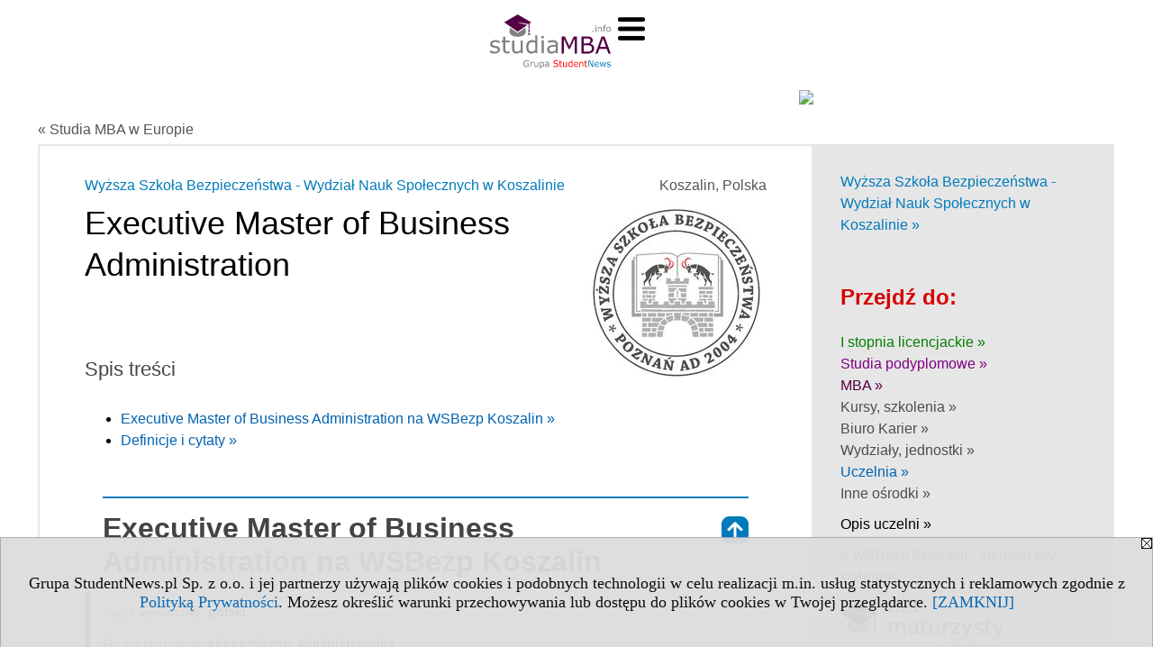

--- FILE ---
content_type: text/html; charset=UTF-8
request_url: https://www.studiamba.info/s/3616/75030-MBA-w-Europie/6360-Executive-Master-of-Business-Administration.htm?pa=100&kier=115470
body_size: 6810
content:
<!DOCTYPE HTML>
<html lang="pl">
<head>
<meta http-equiv="Content-Type" content="text/html; charset=utf-8">
<title>Executive Master of Business Administration - Wyższa Szkoła Bezpieczeństwa - Wydział Nauk Społecznych w Koszalinie  (Wyższa Szkoła Bezpieczeństwa - Wydział Nauk Społecznych w Koszalinie ), WSBezp Koszalin (Koszalin) - Polska - Studia MBA w Europie - studiamba.info</title>
<meta name="Description" content="Studia MBA w Europie - wersja polska.">
<meta name="Keywords" content=", MBA Europa">

<meta http-equiv="expires" content="0">
<meta name="viewport" content="width=device-width">
<base href="https://www.studiamba.info">
<meta name="robots" content="index, follow">
<LINK REL="Stylesheet" HREF="https://studiamba.info/styl.php" TYPE="text/css">
<LINK REL="Stylesheet" HREF="/styl.php?s3616" TYPE="text/css">
<meta name="language" content="pl"> <meta property="og:title" content="Executive Master of Business Administration - Wyższa Szkoła Bezpieczeństwa - Wydział Nauk Społecznych w Koszalinie  (Wyższa Szkoła Bezpieczeństwa - Wydział Nauk Społecznych w Koszalinie ), WSBezp Koszalin (Koszalin) - Polska - Studia MBA w Europie - studiamba.info" /><meta property="og:description" content="Studia MBA w Europie - wersja polska." />

<script type="text/javascript" src="https://studiamba.info/js/adserver/adserwer.ad/ads.js"></script><script type="text/javascript" src="https://studiamba.info/js/funkcje_pl.js?a5"></script>
<!-- Global site tag (gtag.js) - Google Analytics -->
<script async src="https://www.googletagmanager.com/gtag/js?id=G-1SRCL0ZBKL"></script>
<script>
window.dataLayer=window.dataLayer || [];
function gtag(){dataLayer.push(arguments);}
gtag('js', new Date());
gtag('config', 'G-1SRCL0ZBKL');
var gl_ga=true;
</script>
<script src="/js/hmenu.js"></script>
<link rel="canonical" href="/s/3616/75030-MBA-w-Europie/6360-Executive-Master-of-Business-Administration.htm?kier=115470" /><script>var pmenu_odwrotnie=true;var pmenu_styl1=true;</script>

</head>
<body class="b_prezentacja b_szablon_dedykowany">
<script>
var i,ARRcookies=document.cookie.split(";"),ciastka_komunikat_pokaz=true;
for (i=0;i<ARRcookies.length;i++)
   {
   if (ARRcookies[i].indexOf("komunikat_cookie=pokazany")!=-1)
      ciastka_komunikat_pokaz=false;
   }

if (ciastka_komunikat_pokaz)
   {    
   document.writeln("<div style=\"background:#ddd; color:#000; border:1px solid #aaa; position:fixed; bottom:0; left:0; right:0; text-align:center; opacity:0.95; z-index:99; font-size:18px; font-family:Tahoma;\" id=\"pasek_komunikat_cookie\"><a onclick=\"this.parentNode.style.display='none'; return false;\" href=\"\"><img src=\"/img/drobne/X.GIF\" style=\"float:right;\"></a><div style=\"padding:40px 20px;\">Grupa StudentNews.pl Sp. z o.o. i jej partnerzy używają plików cookies i podobnych technologii w celu realizacji m.in. usług statystycznych i reklamowych zgodnie z <a href=\"https://studiamba.info/terms/pl\">Polityką Prywatności</a>. Możesz określić warunki przechowywania lub dostępu do plików cookies w Twojej przeglądarce. <a onclick=\"this.parentNode.parentNode.style.display='none'; return false;\" href=\"\">[ZAMKNIJ]</a><style>body {padding-bottom:140px;}</style></div></div>");
   var date = new Date();
	date.setTime(date.getTime()+(30*24*60*60*1000));  
   document.cookie="komunikat_cookie=pokazany; expires=" + date.toGMTString() + "; path=/; domain=.studiamba.info; ";
   }
</script>

<!-- górna ramka - logo i baner -->
<div class="s_calosc glowna s_calosc_gora" id="naglowek_strony">
<div class="s_gora">
<div><div class="gora"><span id="pmenu_h_cont"></span><div class="gora_l"><div>
<A HREF="https://www.studiamba.info"><img src="https://studiamba.info/img/logo/studiamba.info_.svg" border="0" alt="studiamba.info" vspace=0 id="logo_domeny" width="134" height="60"></A>
</div></div><div class="gora_s"></div><div class="gora_p hmenu1"><div class="iko_iko pmenue"><div class="iko_i wybr"><a href="https://www.studiamba.info"  ><img src="/img/sd/icons/uni/group-tab/mba/kierunki-mba.png" /><br><b>Kierunki MBA</b></a></div><div class="iko_i"><a href="https://ranking-miast.studiamba.info"  ><img src="/img/sd/icons/uni/group-tab/mba/ranking-miast.png" /><br>Ranking miast MBA</a></div></div></div><div class="nic3"></div></div></div>





<div></div>
</div><!-- /s_gora -->
</div><!-- /s_calosc -->


<div class="ab15 acccccb"><script language="JavaScript" type="text/javascript">
<!--
okno_szer=document.body.clientWidth;
var arg;
// arg=document.location;
arg='id1=203&amp;id2=2&amp;u=6360';
arg+='&amp;tr='+(typeof tr83 !== 'undefined'?tr83:0)+'';
if (okno_szer>900 /*https://bugzilla.mozilla.org/show_bug.cgi?id=1071620*/&&okno_szer!=980)
   document.writeln('<'+'scr'+'ipt language="JavaScript" type="text/javascript" src="https://studentnews.pl/bb.php?'+arg+'"></'+'scr'+'ipt>');
else
   if (okno_szer>1)
      document.writeln('<'+'scr'+'ipt language="JavaScript" type="text/javascript" src="https://studentnews.pl/bb.php?usyt=10&amp;'+arg+'"></'+'scr'+'ipt>');
//-->
</script></div>

<div class="s_calosc glowna s_calosc_glowna">

<!-- glówna -->
<div class="s_middle szablon_dedykowany szablon_dedykowany_kier">




<!-- srodkowa ramka -->
<div class="s_srodek" id="s_srodek">
<div class="breadcrumbs"><a href="/s/3616/75030-MBA-w-Europie.htm">&laquo; Studia MBA w Europie</a></div><div style="float:right" id="srodek_naglowek_s"><img src="https://studentnews.pl/st_new.php?typ=pok&id1=75030&p=0" width="1" height="1"></div>
<div class="uczelnie"><!-- nduX8kon --><div class="uczelnie_td"><div class="miasto">Koszalin, Polska</div><img src="/img/uczelnie/obrazek_maly_6360.jpg" border="0" class="logo"><div class="nad_tytulem"><a href="https://uczelnie.studentnews.pl/s/101/2937-uczelnie/6360-WSBezp-Koszalin.htm?pa=100" class="iu_ldu">Wyższa Szkoła Bezpieczeństwa - Wydział Nauk Społecznych w Koszalinie </a></div><h1 class=tytul>Executive Master of Business Administration</h1><div class="naglowek_spis_tresci" id="toc">Spis treści</div><ul class="dod_spis_tresci"><li><a href="#opis_kierunku">Executive Master of Business Administration na WSBezp Koszalin &raquo;</a></li>
<li><a href="#iu_opisy_k">Definicje i cytaty &raquo;</a></li></ul><!--nagkkieropc_p--><h2 id="opis_kierunku" class="nagl_glowne"><a href="#toc" class="do_spisutresci">⇑</a>Executive Master of Business Administration na WSBezp Koszalin</h2><!--nagkkieropc_k--><div class="wo_cechy"><div class="wo_cecha">Język wykładowy: <span class="wartosc">polski </span></div><div class="wo_cecha">Grupa kierunków: <span class="wartosc">ekonomiczne, administracyjne</span></div><div class="wo_www">Strona www: <a href="https://www.wsb.net.pl/podyplomowe/executive-master-of-business-administration?utm_source=grupa-studentnews&utm_medium=university-presentation" target="_blank" onclick="return otworz(this.href,'st_new.php?typ=ucztd&id1=6360&p=1&u=',gazdP(this,'link zwykły','klik','td - kierunku'))">www.wsb.net.pl/podyplomowe/executive-master-of-business-administration</a></div></div><div class="iu_td_tekst"></div><div class="iu_td_tekst_d"></div><h2 class="nagl_glowne" id="iu_opisy_k"><a href="#toc" class="do_spisutresci">⇑</a>Definicje i cytaty</h2><div class="iu_opisy_k"><div class="elem"><div class="w"><b class="n">Business</b> </div><div class="t"><div>Biznes (również interes, ang. business) – przedsięwzięcie handlowe, produkcyjne lub usługowe.</div><div><br /></div><div>Etymologicznie słowo business wywodzi się z „busy” – zajęty, aktywny. W wymiarze społecznym bycie „zajętym” człowiekiem biznesu może oznaczać zaangażowanie w organizację procesu wytwarzania dóbr lub usług w celach komercyjnych.</div><div><br /></div><div>Po 1989 roku wiele instytucji w Polsce używa określenia biznes, np. Polska Rada Biznesu.</div><div><br /></div><div>W ekonomii dyscypliną kierowania biznesem, w Polsce częściej nazywaną zarządzaniem, określa się naukę społeczną o zarządzaniu ludźmi i organizacjami w celu produktywnego osiągania celów przedsiębiorstw, w tym realizacji zysku dla właścicieli. Biznes może być też rozumiany jako synonim przedsiębiorczości.</div><div><br /></div><div>Biznes w dyscyplinie strategii rozumiany jest jako spójny obszar działalności gospodarczej.</div><div><br /></div><div>Szkoły biznesu, zakładane początkowo w USA kształcą kadrę kierowniczą. Można definiować biznes patrząc na przedmiot nauczania w tych szkołach. W ich programie zwykle znajdują się zajęcia z zarządzania, finansów, marketingu, IT, prawa, strategii, psychologii i ekonomii.</div><div><br /></div><div>Mówi się o strategicznych jednostkach biznesowych (SBU) – samodzielnych jednostkach analizy i działań zarządczych w ramach złożonych przedsiębiorstw.</div><div><br /></div><div>Kultura biznesu rozumiana jest jako zbiór zasad, którymi kierują się przedsiębiorcy uczestniczący w procesie wymiany gospodarczej. Koniunkturę biznesu analizuje się pod względem cykli koniunkturalnych (ang. business cycles).</div></div><div class="z"><a href="https://pl.wikipedia.org/wiki/Biznes" target="_blank">Wikipedia</a></div></div></div><div class="box_linkowy box_linkowy_ciemny"><div class="elem"><span class="naglowek_linkowy">Strona www:</span><br><a href="https://www.wsb.net.pl/podyplomowe/executive-master-of-business-administration?utm_source=grupa-studentnews&utm_medium=university-presentation" target="_blank" onclick="return otworz(this.href,'st_new.php?typ=ucztd&id1=6360&p=1&u=',gazdP(this,'link zwykły','klik','td - kierunku'))">www.wsb.net.pl/podyplomowe/executive-master-of-business-administration</a></div></div><div><ul class="udostepnij_link"><h2>Udostępnij</h2><li class="naduzych"><a href="https://www.facebook.com/dialog/send?app_id=966242223397117&redirect_uri=https%3A%2F%2Fwww.studiamba.info&link=https%3A%2F%2Fwww.studiamba.info%2Fs%2F3616%2F75030-MBA-w-Europie%2F6360-Executive-Master-of-Business-Administration.htm%3Fkier%3D115470" target="_blank" title="Messenger" onclick="gazd({'event_category':'udostępnij','event_action':'Messenger-duży','event_label':'dolny td id=115470'})"><img alt="Messenger" src="/img/drobne/social/messenger.png"></a></li><li class="namalych"><a href="fb-messenger://share/?link=https%3A%2F%2Fwww.studiamba.info%2Fs%2F3616%2F75030-MBA-w-Europie%2F6360-Executive-Master-of-Business-Administration.htm%3Fkier%3D115470&app_id=966242223397117" title="Messenger" onclick="gazd({'event_category':'udostępnij','event_action':'Messenger-mały','event_label':'dolny td id=115470'})"><img alt="Messenger" src="/img/drobne/social/messenger.png"></a></li><li class="namalych"><a href="whatsapp://send?text=%22Executive%20Master%20of%20Business%20Administration%20-%20Wy%C5%BCsza%20Szko%C5%82a%20Bezpiecze%C5%84stwa%20-%20Wydzia%C5%82%20Nauk%20Spo%C5%82ecznych%20w%20Koszalinie%20%20%28Wy%C5%BCsza%20Szko%C5%82a%20Bezpiecze%C5%84stwa%20-%20Wydzia%C5%82%20Nauk%20Spo%C5%82ecznych%20w%20Koszalinie%20%29%2C%20WSBezp%20Koszalin%20%28Koszalin%29%20-%20Studia%20MBA%20w%20Europie%22%20https%3A%2F%2Fwww.studiamba.info%2Fs%2F3616%2F75030-MBA-w-Europie%2F6360-Executive-Master-of-Business-Administration.htm%3Fkier%3D115470" title="whatsapp" onclick="gazd({'event_category':'udostępnij','event_action':'whatsapp','event_label':'dolny td id=115470'})"><img alt="whatsapp" src="/img/drobne/social/whatsapp.png"></a></li><li><a href="mailto:?subject=Executive%20Master%20of%20Business%20Administration%20-%20Wy%C5%BCsza%20Szko%C5%82a%20Bezpiecze%C5%84stwa%20-%20Wydzia%C5%82%20Nauk%20Spo%C5%82ecznych%20w%20Koszalinie%20%20%28Wy%C5%BCsza%20Szko%C5%82a%20Bezpiecze%C5%84stwa%20-%20Wydzia%C5%82%20Nauk%20Spo%C5%82ecznych%20w%20Koszalinie%20%29%2C%20WSBezp%20Koszalin%20%28Koszalin%29%20-%20Studia%20MBA%20w%20Europie&body=Executive%20Master%20of%20Business%20Administration%20-%20Wy%C5%BCsza%20Szko%C5%82a%20Bezpiecze%C5%84stwa%20-%20Wydzia%C5%82%20Nauk%20Spo%C5%82ecznych%20w%20Koszalinie%20%20%28Wy%C5%BCsza%20Szko%C5%82a%20Bezpiecze%C5%84stwa%20-%20Wydzia%C5%82%20Nauk%20Spo%C5%82ecznych%20w%20Koszalinie%20%29%2C%20WSBezp%20Koszalin%20%28Koszalin%29%20-%20Studia%20MBA%20w%20Europie%0D%0Ahttps%3A%2F%2Fwww.studiamba.info%2Fs%2F3616%2F75030-MBA-w-Europie%2F6360-Executive-Master-of-Business-Administration.htm%3Fkier%3D115470%0D%0A%0D%0A"  title="e-mail" onclick="gazd({'event_category':'udostępnij','event_action':'e-mail','event_label':'dolny td id=115470'})"><img alt="e-mail" src="/img/drobne/social/e-mail.png"></a></li><li><a href="https://www.facebook.com/sharer/sharer.php?u=https%3A%2F%2Fwww.studiamba.info%2Fs%2F3616%2F75030-MBA-w-Europie%2F6360-Executive-Master-of-Business-Administration.htm%3Fkier%3D115470" target="_blank" title="Facebook" onclick="gazd({'event_category':'udostępnij','event_action':'Facebook','event_label':'dolny td id=115470'})"><img alt="Facebook" src="/img/drobne/social/facebook.png"></a></li><li><a href="https://twitter.com/intent/tweet?text=Executive%20Master%20of%20Business%20Administration%20-%20Wy%C5%BCsza%20Szko%C5%82a%20Bezpiecze%C5%84stwa%20-%20Wydzia%C5%82%20Nauk%20Spo%C5%82ecznych%20w%20Koszalinie%20%20%28Wy%C5%BCsza%20Szko%C5%82a%20Bezpiecze%C5%84stwa%20-%20Wydzia%C5%82%20Nauk%20Spo%C5%82ecznych%20w%20Koszalinie%20%29%2C%20WSBezp%20Koszalin%20%28Koszalin%29%20-%20Studia%20MBA%20w%20Europie&url=https%3A%2F%2Fwww.studiamba.info%2Fs%2F3616%2F75030-MBA-w-Europie%2F6360-Executive-Master-of-Business-Administration.htm%3Fkier%3D115470" target="_blank" title="Twitter" onclick="gazd({'event_category':'udostępnij','event_action':'Twitter','event_label':'dolny td id=115470'})"><img alt="Twitter" src="/img/drobne/social/twitter.png"></a></li><li><a href="https://www.linkedin.com/shareArticle?mini=true&url=https%3A%2F%2Fwww.studiamba.info%2Fs%2F3616%2F75030-MBA-w-Europie%2F6360-Executive-Master-of-Business-Administration.htm%3Fkier%3D115470&title=Executive%20Master%20of%20Business%20Administration%20-%20Wy%C5%BCsza%20Szko%C5%82a%20Bezpiecze%C5%84stwa%20-%20Wydzia%C5%82%20Nauk%20Spo%C5%82ecznych%20w%20Koszalinie%20%20%28Wy%C5%BCsza%20Szko%C5%82a%20Bezpiecze%C5%84stwa%20-%20Wydzia%C5%82%20Nauk%20Spo%C5%82ecznych%20w%20Koszalinie%20%29%2C%20WSBezp%20Koszalin%20%28Koszalin%29%20-%20Studia%20MBA%20w%20Europie" target="_blank" title="LinkedIn" onclick="gazd({'event_category':'udostępnij','event_action':'LinkedIn','event_label':'dolny td id=115470'})"><img alt="LinkedIn" src="/img/drobne/social/linkedin.png"></a></li><li><a href="http://www.wykop.pl/dodaj/link/?url=https%3A%2F%2Fwww.studiamba.info%2Fs%2F3616%2F75030-MBA-w-Europie%2F6360-Executive-Master-of-Business-Administration.htm%3Fkier%3D115470&title=Executive%20Master%20of%20Business%20Administration%20-%20Wy%C5%BCsza%20Szko%C5%82a%20Bezpiecze%C5%84stwa%20-%20Wydzia%C5%82%20Nauk%20Spo%C5%82ecznych%20w%20Koszalinie%20%20%28Wy%C5%BCsza%20Szko%C5%82a%20Bezpiecze%C5%84stwa%20-%20Wydzia%C5%82%20Nauk%20Spo%C5%82ecznych%20w%20Koszalinie%20%29%2C%20WSBezp%20Koszalin%20%28Koszalin%29%20-%20Studia%20MBA%20w%20Europie" target="_blank" title="Wykop" onclick="gazd({'event_category':'udostępnij','event_action':'Wykop','event_label':'dolny td id=115470'})"><img alt="Wykop" src="/img/drobne/social/wykop.png"></a></li></ul></div><div class="iu_td_linkmp"><a href="/s/3616/75030-MBA-w-Europie/6360-Wyzsza-Szkola-Bezpieczenstwa-Wydzial-Nauk-Spolecznych-w-Koszalinie.htm?pa=100">lista - MBA - Wyższa Szkoła Bezpieczeństwa - Wydział Nauk Społecznych w Koszalinie </a></div><div class="iu_uwk" id="iu_uwk"><table class="iu_uwk"><tr><th colspan="2">Uczelnia</th></tr><tr><td><a href="https://uczelnie.studentnews.pl/s/101/2937-uczelnie/6360-WSBezp-Koszalin.htm?pa=100">Wyższa Szkoła Bezpieczeństwa - Wydział Nauk Społecznych w Koszalinie  - Prezentacja uczelni</a></td><td><a href="https://uczelnie.studentnews.pl/s/101/2937-uczelnie/6360-WSBezp-Koszalin.htm?pa=100"><img src="/img/uczelnie/obrazek_maly_6360.jpg"></a></td></tr></table></div><div class="iu_linki_z_kierunkow"><div class="n">Przejdź do</div><ul><li><a href="/s/3616/75030-MBA-w-Europie.htm?pa=100&amp;m=12&amp;szukaj=Executive">Executive - Koszalin</a></li><li><a href="/s/3616/75030-MBA-w-Europie.htm?pa=100&amp;szukaj=Executive+Master+of">Executive Master of - Polska</a></li><li><a href="/s/3616/75030-MBA-w-Europie.htm?pa=100&amp;m=12&amp;kg=8">Koszalin - ekonomiczne, administracyjne</a></li>
<li><a href="/s/3616/75030-MBA-w-Europie.htm?pa=100&amp;m=12">Koszalin - MBA</a></li>
</ul></div></div><div class="powrot"><a href="/s/3616/75030-MBA-w-Europie.htm?pa=100"><span class="znaczek">&laquo;</span> powrót - MBA</a></div><script type="text/javascript"><!--
document.writeln('<img src="https://studentnews.pl/st_new.php?typ=ucztd&id1=6360&p=1">');
// --></script></div>
<script language="JavaScript" type="text/javascript">
<!--
okno_szer=document.body.clientWidth;
var arg;
arg=document.location;
arg=escape(arg)+'&amp;s=3616&amp;tr='+(typeof tr83 !== 'undefined'?tr83:0)+'';
if (okno_szer>900 /*https://bugzilla.mozilla.org/show_bug.cgi?id=1071620*/&&okno_szer!=980)
   document.writeln('<'+'scr'+'ipt language="JavaScript" type="text/javascript" src="https://studentnews.pl/bb.php?usyt=13&amp;p='+arg+'"></'+'scr'+'ipt>');
//-->
</script>
</div><!-- /s_srodek -->


<!-- prawa ramka -->
<div class="s_prawa">
<div id="iu_dodnawig"><div class="iu_przejdz_do"><a href="https://uczelnie.studentnews.pl/s/101/2937-uczelnie/6360-WSBezp-Koszalin.htm?pa=100" class="iu_ldu">Wyższa Szkoła Bezpieczeństwa - Wydział Nauk Społecznych w Koszalinie  &raquo;</a></div><div class="iu_przejdz_do" id="iu_przejdz_do"><h2 class="iu_naglowek">Przejdź do:</h2><div class="link_z"><a href="https://uczelnie.studentnews.pl/s/101/2937-uczelnie/6360-WSBezp-Koszalin.htm?pa=100#l_z">I stopnia licencjackie&nbsp;&raquo;</a></div><div class="link_td2"><a href="https://uczelnie.studentnews.pl/s/101/2937-uczelnie/6360-WSBezp-Koszalin.htm?pa=100#l_td2">Studia podyplomowe &raquo;</a></div><div class="link_td3"><a href="https://uczelnie.studentnews.pl/s/101/2937-uczelnie/6360-WSBezp-Koszalin.htm?pa=100#l_td3">MBA &raquo;</a></div><div class="link_td4"><a href="https://uczelnie.studentnews.pl/s/101/2937-uczelnie/6360-WSBezp-Koszalin.htm?pa=100#l_td4">Kursy, szkolenia &raquo;</a></div><div class="link_td6"><a href="https://uczelnie.studentnews.pl/s/101/2937-uczelnie/6360-WSBezp-Koszalin.htm?pa=100#l_td6">Biuro Karier &raquo;</a></div><div class="link_td5"><a href="https://uczelnie.studentnews.pl/s/101/2937-uczelnie/6360-WSBezp-Koszalin.htm?pa=100#l_td5">Wydziały, jednostki &raquo;</a></div><div class="link_uczelnia"><a href="https://uczelnie.studentnews.pl/s/101/2937-uczelnie/6360-WSBezp-Koszalin.htm?pa=100#l_uczelnia">Uczelnia &raquo;</a></div><div class="link_wzam"><a href="https://uczelnie.studentnews.pl/s/101/2937-uczelnie/6360-WSBezp-Koszalin.htm?pa=100#l_wzamr">Inne ośrodki &raquo;</a></div><div class="link_odstep"></div><div class="link_tekst"><a href="https://uczelnie.studentnews.pl/s/101/2937-uczelnie/6360-WSBezp-Koszalin.htm?pa=100#tekst">Opis uczelni &raquo;</a></div><div class="link_odstep"></div></div><div id="iu_gora_reszta"><div class="xxiu_kryteria_przyjec"><div class="iu_kryteria_przyjec"><a href="https://kierunki-studiow.dlamaturzysty.info/serwis.php?s=3164&pok=67162&u=6360&kr_brak=1">» WSBezp Koszalin - kierunki bez kryteriów<br /><img src="/img/logo/dlamaturzysty.info_.svg" class="naduzych"></a></div></div></div><!--k--><div class="iu_adres" id="iu_adres"><h2 class="iu_naglowek">Kontakt:</h2><div>ul. Pocztowa 1, <br />
75-017 Koszalin<br />
infolinia: tel. 61/ 851 05 18 </div><div class="link_mapa"><a href="https://uczelnie.studentnews.pl/s/101/2937-uczelnie/6360-WSBezp-Koszalin.htm?pa=100#l_mapa">Zobacz na mapie &raquo;</a></div><div class="link_www"><div><a href="https://www.wsb.net.pl?utm_source=grupa-studentnews&utm_medium=university-presentation" onclick="return otworz(this.href,'st_new.php?typ=ucz&id1=6360&p=1&u=',gazdP(this,'link zwykły','klik','zwykły ucz'))" target="_blank" data-action="kontakt">www.wsb.net.pl</a></div><div><a href="https://www.wsb.net.pl/dla-kandydata/?utm_source=grupa-studentnews&utm_medium=university-presentation" onclick="return otworz(this.href,'st_new.php?typ=ucz&id1=6360&p=1&u=',gazdP(this,'link zwykły','klik','zwykły ucz'))" target="_blank" data-action="kontakt">www.wsb.net.pl/dla-kandydata/</a></div><div><a href="https://www.wsb.net.pl/rekrutacja/?utm_source=grupa-studentnews&utm_medium=university-presentation" onclick="return otworz(this.href,'st_new.php?typ=ucz&id1=6360&p=1&u=',gazdP(this,'link zwykły','klik','zwykły ucz'))" target="_blank" data-action="kontakt">www.wsb.net.pl/rekrutacja/</a></div></div><div class="link_soc" id="iu_soc"><span class="linki_spolecznosciowe"><a href="https://www.facebook.com/wsb.uczelnia.koszalin" target="_blank" title="facebook" onclick="return otworz(this.href,'st_new.php?typ=ucz&id1=6360&p=1&u=',gazdP(this,'link zwykły','klik','zwykły ucz'))"  data-category="linki społecznościowe" data-action="facebook"><img src="/img/drobne/social/facebook.png" alt="facebook"></a> <a href="https://www.youtube.com/user/wsbezpieczenstwa" target="_blank" title="YouTube" onclick="return otworz(this.href,'st_new.php?typ=ucz&id1=6360&p=1&u=',gazdP(this,'link zwykły','klik','zwykły ucz'))"  data-category="linki społecznościowe" data-action="YouTube"><img src="/img/drobne/social/YouTube.png" alt="YouTube"></a> <a href="https://www.flickr.com/photos/93785846@N02/sets/" target="_blank" title="Flickr" onclick="return otworz(this.href,'st_new.php?typ=ucz&id1=6360&p=1&u=',gazdP(this,'link zwykły','klik','zwykły ucz'))"  data-category="linki społecznościowe" data-action="Flickr"><img src="/img/drobne/social/flickr.png" alt="Flickr"></a> <a href="https://www.instagram.com/studia_wsb/" target="_blank" title="instagram" onclick="return otworz(this.href,'st_new.php?typ=ucz&id1=6360&p=1&u=',gazdP(this,'link zwykły','klik','zwykły ucz'))"  data-category="linki społecznościowe" data-action="instagram"><img src="/img/drobne/social/instagram.png" alt="instagram"></a> <a href="https://www.linkedin.com/school/wyzszaszkolabezpieczenstwa/" target="_blank" title="linkedin" onclick="return otworz(this.href,'st_new.php?typ=ucz&id1=6360&p=1&u=',gazdP(this,'link zwykły','klik','zwykły ucz'))"  data-category="linki społecznościowe" data-action="linkedin"><img src="/img/drobne/social/linkedin.png" alt="linkedin"></a> <a href="https://pl.wikipedia.org/wiki/Wy%C5%BCsza_Szko%C5%82a_Bezpiecze%C5%84stwa_w_Poznaniu" target="_blank" title="Wikipedia" onclick="return otworz(this.href,'st_new.php?typ=ucz&id1=6360&p=1&u=',gazdP(this,'link zwykły','klik','zwykły ucz'))"  data-category="linki społecznościowe" data-action="Wikipedia"><img src="/img/drobne/social/wikipedia.png" alt="Wikipedia"></a> </span></div><script>if (document.body.clientWidth<=999) {const a=obiekt_o_id("iu_soc").cloneNode(true); a.id="iu_soc1"; obiekt_o_id("iu_na_soc").appendChild(a);}</script></div><script>
arg='id1=203&amp;id2=2&amp;u=6360';
arg+='&amp;tr='+(typeof tr83 !== 'undefined'?tr83:0)+'';
document.writeln('<'+'scr'+'ipt language="JavaScript" type="text/javascript" src="https://studentnews.pl/bb.php?usyt=30&amp;'+arg+'"></'+'scr'+'ipt>');
document.writeln('<'+'scr'+'ipt language="JavaScript" type="text/javascript" src="https://studentnews.pl/bb.php?usyt=4&amp;'+arg+'"></'+'scr'+'ipt>');
</script><div class="ta_box"><div id="tap1"><div class="naglowek">Miasta</div><a target="_blank" href="https://www.wsb.net.pl/poznan/"><img src="/img/uczelnie/a205/Pozna__.jpg" /></a><div><br /></div><div><div><a target="_blank" href="https://www.wsb.net.pl/gdansk/"><img src="/img/uczelnie/a205/Gda__sk.jpg" /></a></div><div><br /></div><div><a target="_blank" href="https://www.wsb.net.pl/gliwice"><img src="/img/uczelnie/a205/Gliwice.jpg" /></a></div><div><br /></div><div><a target="_blank" href="https://www.wsb.net.pl/bartoszyce"><img src="/img/uczelnie/a205/Bartoszyce.jpg" /></a></div><div><br /></div><div><a target="_blank" href="https://www.wsb.net.pl/gizycko"><img src="/img/uczelnie/a205/Gi__ycko.jpg" /></a></div><div><br /></div><div><a target="_blank" href="https://www.wsb.net.pl/jaworzno"><img src="/img/uczelnie/a205/Jaworzno.jpg" /></a></div><div><br /></div><div><a target="_blank" href="https://www.wsb.net.pl/jastrzebie-zdroj"><img src="/img/uczelnie/a205/Jastrz__bie_Zdr__j.jpg" /></a></div><div><br /></div><div><a target="_blank" href="https://www.wsb.net.pl/koszalin"><img src="/img/uczelnie/a205/Koszalin.jpg" /></a></div>
</div>












</div></div></div><script type="text/javascript">if (document.body.clientWidth<999) {/*obiekt_o_id('iu_dodnawig').parentNode.style.display='none';*/ obiekt_o_id('iu_uwk').parentNode.insertBefore(obiekt_o_id('iu_dodnawig'), obiekt_o_id('iu_uwk').nextSibling);}</script>
</div><!-- /s_prawa -->

</div><!-- /s_middle -->


<!-- dolna ramka -->
<div class="s_dol">

<div style="text-align: center" class="l_zakl_5"><div class="dod"> <nobr><a HREF="https://grupa.studentnews.pl/" class='menulnk' style="color: #ff7000; bottom: 2px; font-size: 11px;  font-family: Verdana; font-weight: ">Reklama - Wykorzystajmy wspólnie nasz potencjał!</a></nobr>  <nobr><span style="color: #ff7000; font-family: Tahoma; font-size: 12px; font-weight: bold;">•</span></nobr>  <nobr><a HREF="https://grupa.studentnews.pl/s/4969/80920-Kontakt.htm" class='menulnk' style="color: #ff7000; bottom: 2px; font-size: 11px;  font-family: Verdana; font-weight: ">Kontakt</a></nobr>  <nobr><span style="color: #ff7000; font-family: Tahoma; font-size: 12px; font-weight: bold;">•</span></nobr>  <nobr><a HREF="https://grupa.studentnews.pl/s/5209/81620-patronat.htm" class='menulnk' style="color: #ff7000; bottom: 2px; font-size: 11px;  font-family: Verdana;">Patronat</a></nobr>  <nobr><span style="color: #ff7000; font-family: Tahoma; font-size: 12px; font-weight: bold;">•</span></nobr>  <nobr><a HREF="https://grupa.studentnews.pl/s/5211/81622-praca.htm" class='menulnk' style="">Praca dla studentów</a></nobr>  <nobr><span style="color: #ff7000; font-family: Tahoma; font-size: 12px; font-weight: bold;">•</span></nobr>  <nobr><a HREF="https://www.facebook.com/studentnewspl" class='menulnk' style="color: #ff7000; bottom: 2px; font-size: 11px;  font-family: Verdana;" TARGET="_blank"><img src="https://uczelnie.studentnews.pl/img/drobne/social/facebook.png" style="height:16px" alt="f"></a></nobr>  <nobr><a HREF="https://twitter.com/studentnews_pl" class='menulnk' style="color: #ff7000; bottom: 2px; font-size: 11px;  font-family: Verdana;" TARGET="_blank"><img src="https://uczelnie.studentnews.pl/img/drobne/social/x_white.png" style="height:16px" alt="X"></a></nobr> </div></div>

</div><!-- /s_dolna -->

</div><!-- /s_calosc -->

<div class="dol_stopka">  <a href="https://studiamba.info/terms/pl">Polityka Prywatności</a>  </div>

</body>
</html>


--- FILE ---
content_type: text/css;charset=UTF-8
request_url: https://www.studiamba.info/styl.php?s3616
body_size: 3214
content:
/*niezal:*/
.b_prezentacja div.s_srodek {width:682px; margin:0; padding:0;}
.b_prezentacja div.uczelnie_uczelnia,
.b_prezentacja div.uczelnie_td,
.b_prezentacja div.iu_wydzial {padding-top:20px; border-top:2px solid #e6e6e6;}

.do_spisutresci {margin-top:5px;}
.uczelnie .wo_tekst .do_spisutresci,
.uczelnie .iu_td_tekst_d .do_spisutresci,
.uczelnie .iu_opisy_k .do_spisutresci {width:30px; height:30px; background: url('/img/drobne/top2.svg') no-repeat center center;}

.szablon_dedykowany_kier h1.srodek_naglowek {font-size:28px; padding:15px;}

.iu_wydzial, .uczelnie_td {xxmargin-top:55px;}
.iu_wydzial .miasto, .uczelnie_td .miasto {color:#555; margin:5px 0;}
.iu_wydzial .logo, .uczelnie_td .logo {margin:5px 0;}
.iu_wydzial h1.tytul, .uczelnie_td h1.tytul {text-align:left; margin:10px 0 20px 0; padding:0; font-size:36px;}
.iu_wydzial .nad_tytulem, .uczelnie_td .nad_tytulem {text-align:left; padding:0; margin:5px 0; color:#555;}
.iu_wydzial h2.iu_tytul_oryginalny, .uczelnie_td h2.iu_tytul_oryginalny {text-align:left; margin:0 0 30px 0; padding:0;}
.iu_wydzial .pod_tytulem, .uczelnie_td .pod_tytulem {text-align:left; color:#555; margin:5px 0;}
.iu_wydzial .wo_cechy, .uczelnie_td .wo_cechy {xxmargin:20px 0; xxpadding:0; clear:both;}
.iu_wydzial .wo_tekst, .iu_td_tekst {margin:60px 0;}
.iu_td_tekst {margin-bottom:0;}
.wo_tekst, .iu_td_tekst, .iu_td_tekst_d {xxfont-size:16px; line-height:1.5;}
.iu_link_do_kryteriow {margin:10px 0; xxpadding-top:12px; xxborder-top:1px solid #bbb;}
.iu_wydzial .wo_www, .uczelnie_td .wo_www {xxmargin:12px 0; xxpadding-top:12px; xxborder-top:1px solid #bbb;}
.iu_wydzial .specjalnosci ul {padding-left:20px;}
.iu_podtytulem .wo_www {xxfont-size:16px;}
.pod_tytulem, .naglowek_z_linkami {margin-left:15px;}
@media screen and (min-width:801px) {
.iu_wydzial .miasto, .uczelnie_td .miasto {float:right;}
.iu_wydzial .logo, .uczelnie_td .logo {clear:both; float:right; margin-left:30px;}
}

.iu_tekst_wsp {margin:20px;}
.iu_td_og_www {padding:3px 0 15px 0;}
h2.iu_tytul_oryginalny {margin-top:-15px; font-weight:normal;}
.tytul, .iu_tytul_oryginalny, .wo_cechy, .wo_tekst {padding:0;}
.iu_td_jezyk, .iu_td_tekst_og, .iu_td_tekst, .iu_td_tekst_d {margin-left:20px; margin-right:20px;}
ul.iu_td_grupy {margin-top:40px;}
.iu_td_linkmp {margin-top:30px; font-size:14px;}
.iu_td_grupy li {margin-top:4px;}



.uczelnie .wer_jez {float:right;}
.uczelnie .panstwo_miasto {clear:both; margin:16px 0 5px 0; color:#555; font-size:14px;}
h1.iu_tytul {margin:10px 0 20px 0; color:#007BBA; font-size:28px; font-weight:normal;}
.iu_tytul .nrobrazek {display:block; margin:3px 0 25px 20px;}
@media screen and (max-width:800px) {.iu_tytul .nrobrazek {float:none; margin:10px 0;}}
.uczelnie .udostepnij_link_gora h2 {margin-left:0;}
.iu_wydzial .udostepnij_link_gora .udostepnij_link,
.uczelnie_td .udostepnij_link_gora .udostepnij_link {float:left; margin-left:0;}
.uczelnie_uczelnia .udostepnij_link_gora {float:left;}
div.wo_cechy {color:#555; margin:0 0 13px 0; font-size:14px;}
.wo_cechy .wo_www {margin:4px 0;}
.wo_cechy .wartosc {font-weight:bold;}
.belka_gorna, .iu_naglowek_prezentacji {background:#D40000; color:#fff; border:2px solid #808080; padding:5px 13px 10px 13px;}
.iu_naglowek_prezentacji {margin:15px 0 5px 0; font-size:18px;}
.szablon_dedykowany .belka_gorna {text-align:center; font-size:28px; margin-top:0;}
div.szablon_dedykowany div.s_lewa,
div.szablon_dedykowany div.s_prawa {background:#E6E6E6;}
.uczelnie_uczelnia .gal_miniatury {max-height:150px; overflow:hidden; display:flex; flex-wrap:wrap;}
.uczelnie_uczelnia .gal_miniatury_duzo {justify-content:space-between;}
.uczelnie_uczelnia .gal_miniatury div {border-color:#fff; background:#e6e6e6;}
.uczelnie_uczelnia .wo_galeria a.first:link, .wo_galeria a.first:visited {color:#d60000;}
.s_lewa .gal_miniatury {margin:20px 0 34px 34px;}
.s_lewa .gal_miniatury div {background:transparent; border:none;}
.s_lewa .wo_galeria {text-align:center; margin-top:20px;}
.s_lewa .wo_galeria a.first {font-weight:bold;}
.s_lewa .wo_galeria a.first:link, .s_lewa .wo_galeria a.first:visited {color:#D40000;}
.s_prawa .iu_przejdz_do,
.s_prawa .iu_adres,
.s_prawa #iu_gora_reszta {margin:14px; line-height:1.5;}
.uczelnie_uczelnia .wst2 {font-size:20px; line-height:1.6;}

.iu_gorne_linki, #iu_prawa_gora {font-size:16px;}
.przejdz_do_listy {text-align:right; font-size:12px;}
.przejdz_do_listy a:link, .przejdz_do_listy a:visited {color:#fff;}
.iu_gorne_linki h2 {margin-top:20px;}
.iu_gorne_linki {overflow:auto; clear:both; margin:10px 0;}
.iu_gorne_linki .iu_przejdz_do {float:left; margin-right:10px; max-width:100%; line-height:1.5;}
.iu_gorne_linki .iu_adres {float:left; max-width:100%; line-height:1.5;}
.iu_gorne_linki #iu_gora_reszta {float:left; clear:both;}
.iu_gorne_linki .iu_kryteria_przyjec {xxmargin-right:10px; line-height:1.5;}
@media screen and (min-width:801px) {
.iu_gorne_linki .iu_kryteria_przyjec:first-child {margin-top:20px;}
.iu_gorne_linki #iu_gora_reszta {clear:none;}
.iu_gorne_linki .iu_przejdz_do {margin-right:50px; width:250px;}
.iu_gorne_linki .iu_adres {width:250px;}
.iu_gorne_linki .iu_kryteria_przyjec {width:300px;}
}
@media screen and (min-width:1600px) {
.iu_gorne_linki .iu_przejdz_do,
.iu_gorne_linki .iu_adres,
.iu_gorne_linki .iu_kryteria_przyjec {width:298px;}
}

.iu_adres .link_mapa, .iu_adres .link_www, .iu_adres .link_soc {margin-top:10px;}
.iu_kryteria_przyjec img {margin-top:10px;}

.iu_naglowek {overflow:auto; clear:both; color:#D60000;}
.iu_naglowek .linkdogory {float:right; font-size:14px;}
.iu_naglowek .linkdogory a:link, .iu_naglowek .linkdogory a:visited {color:#555;}
.iu_przejdz_do .link_td4 a,
.iu_przejdz_do .link_td5 a,
.iu_przejdz_do .link_td6 a,
.iu_przejdz_do .link_td7 a,
.iu_przejdz_do .link_td8 a,
.iu_przejdz_do .link_td9 a,
.iu_przejdz_do .link_td16 a,
.iu_przejdz_do .link_td11 a,
.iu_przejdz_do .link_td12 a,
.iu_przejdz_do .link_td13 a,
.iu_przejdz_do .link_td14 a,
.iu_przejdz_do .link_wzam a,
.iu_td a:link, .iu_td a:visited,
.iu_wzam a:link, .iu_wzam a:visited {color:#4d4d4d}
.iu_przejdz_do .link_z a, .iu_przejdz_do .link_i a,
.iu_z a:link, .iu_z a:visited,
.iu_i a:link, .iu_i a:visited {color:#008000}
.iu_przejdz_do .link_u a, .iu_przejdz_do .link_m a,
.iu_u a:link, .iu_u a:visited,
.iu_m a:link, .iu_m a:visited {color:#d45500}
.iu_przejdz_do .link_td1 a,
.iu_td1 a:link, .iu_td1 a:visited {color:#803300}
.iu_przejdz_do .link_td15 a,
.iu_td15 a:link, .iu_td15 a:visited {color:#AB0346}
.iu_przejdz_do .link_td2 a,
.iu_td2 a:link, .iu_td2 a:visited {color:#800080}
.iu_przejdz_do .link_td3 a,
.iu_td3 a:link, .iu_td3 a:visited {color:#550044}
.iu_przejdz_do .link_td10 a,
.iu_td10 a:link, .iu_td10 a:visited {color:#806600}
.iu_przejdz_do .link_td17 a,
.iu_td17 a:link, .iu_td17 a:visited {color:#800080}
.iu_przejdz_do .link_film a,
.iu_przejdz_do .link_yt a,
.iu_przejdz_do .link_fb a {color:#000}
.iu_przejdz_do .link_tekst a,
.iu_przejdz_do .link_newsy a {color:#000;}
.iu_przejdz_do div.wo_galeria {margin:0;}
.iu_przejdz_do div.link_soc {margin-top:15px;}
.iu_przejdz_do div.link_odstep {margin-top:10px;}

.iu_newsy_z_uczelni {font-size:16px; line-height:1.5; margin:30px;}
.iu_newsy_z_uczelni .n {margin:20px 0; font-size:24px; line-height:1.25; font-weight:bold;}
.iu_newsy_z_uczelni .wpis {margin:5px 0 30px 0;}
.iu_newsy_z_uczelni .obrazek {margin:5px 0;}
.iu_newsy_z_uczelni .data {color:#f00;}

.iu_z .iu_tn0, .iu_i .iu_tn0 {background:#008000}
.iu_u .iu_tn0, .iu_m .iu_tn0 {background:#d45500}
.iu_wzam .iu_tn0,
.iu_td .iu_tn0 {background:#4d4d4d}
.iu_td1 .iu_tn0 {background:#803300}
.iu_td2 .iu_tn0 {background:#800080}
.iu_td3 .iu_tn0 {background:#550044}
.iu_td10 .iu_tn0 {background:#806600}
.iu_td15 .iu_tn0 {background:#AB0346}
.iu_td17 .iu_tn0 {background:#800080}

.iu_www_poziomu {margin:10px 0;}
.iu_www_poziomu10,
.iu_www_poziomu15,
.iu_www_poziomu20,
.iu_www_poziomu30 {xxfont-weight:bold;}

.iu_obrazek_poztd {margin:20px 0;}

.iu_muz .iu_tr {color:#555;}
.iu_z .iu_k1, .iu_i .iu_k1, .iu_u .iu_k1, .iu_m .iu_k1 {font-weight:normal;}
.specj .iu_k1 {font-size:13px; padding-left:20px;}
.specj a:link, .specj a:visited {color:#555;}

.iu_muz .iu_tn1 td {padding-top:10px;}

.iu_yt_elem {margin-top:10px;}


.iu_tn1 td {padding:4px;}

div.s_lewa {width:220px; xxposition:relative; xxleft:0; xxtop:685px; xxmargin-bottom:670px;}
div.s_middle {position:relative; overflow:hidden;}
.uczelnie .iu_sz {xxposition:absolute; xxleft:0px; xxtop:0; xxwidth:220px; padding:10px 0; background:#E6E6E6;}
.uczelnie .iu_sz td {display:block; padding:1px 25px; float:left; clear:left;}
.uczelnie .iu_sz tr {height:60px;}
.uczelnie tr.iu_sz_gr {background:none; display:block; float:left; margin-bottom:10px;}
.uczelnie tr.iu_sz_odstep {height:45px;}
.uczelnie tr.iu_sz_odstep td:first-child {background:#BEBEBE; width:170px; height:1px; margin:22px auto 0 25px; padding:0;}
.uczelnie .rownalistadluga {width:170px; margin:0; padding:5px; font-size:16px; color:#555;}

.uczelnie .znalezionych {border-bottom:2px solid #DDDDDD; text-align:left; padding:10px 0 3px 15px; font-size:12px;}

.iu_wykaz .elem a:link, .iu_wykaz .elem a:visited {text-decoration:none;}
.iu_wykaz .elem a:hover {text-decoration:underline;}
.iu_wykaz .elem {color:#555; font-size:14px; margin:20px 0; padding:5px 0 35px 0; xxbackground:url('/img/drobne/ucz/elem_tlo.png') 0 100% repeat-x;}
.iu_wykaz_uczelnie .elem .uczelnia {padding-top:10px; font-size:20px;}
.iu_wykaz_kierunki .elem .kierunek, .iu_wykaz_td .elem .kierunek {padding-top:10px; font-size:24px;}
.iu_wykaz_kierunki .elem .uczelnia, .iu_wykaz_td .elem .uczelnia {padding-top:30px;}
.iu_wykaz .elem .uczelnia a {color:#007BBA;}
.iu_wykaz .elem .parametry {padding-top:30px;}
.iu_wykaz .parametry .wartosc {font-weight:bold;}
.iu_wykaz .elem > div {padding:0 15px;}
.iu_wykaz_uczelnie .elem .logo {margin:0 5px 5px 5px;}
.iu_wykaz_kierunki .elem .logo, .iu_wykaz_td .elem .logo {margin:10px 5px 5px 5px;}
.iu_wykaz .wiecej {margin-top:5px;}

div.wo_l_gm_link {margin:6px 0 15px 0; font-weight:normal;}
div.wo_l_gm_link a:link, div.wo_l_gm_link a:visited {color:#555;}
a:link, a:visited {color:#0062B0; text-decoration:none;}
a:hover {text-decoration:underline;}
div.gm_powiekszenie {margin-bottom:25px;}

.iu_sz_szukaj {padding-bottom:20px;}
.iu_sz_szukaj input[type="text"] {height:36px; border:1px solid #555; font-size:18px; width:350px; margin-right:5px; padding:0 10px; box-shadow:2px 2px 2px 2px #555;}
.iu_sz_szukaj input[type="submit"] {height:40px; border:0; font-size:18px; color:#fff; box-shadow:2px 2px 2px 2px #555;}

@media screen and (max-width:500px) {
.iu_wykaz_kierunki .elem .logo, .iu_wykaz_td .elem .logo {display:block; float:none;}
.iu_wykaz_uczelnie .elem .logo {max-width:140px;}
.iu_wykaz_kierunki .elem .uczelnia, .iu_wykaz_td .elem .uczelnia {padding-top:5px;}
}

@media screen and (max-width:801px) {
html div.s_calosc:not(#naglowek_strony) {padding:0 15px;}
}

@media screen and (min-width:801px) {
.b_prezentacja div.uczelnie_uczelnia,
.b_prezentacja div.uczelnie_td,
.b_prezentacja div.iu_wydzial {padding:30px; border:2px solid #e6e6e6;}
.uczelnie .udostepnij_link_gora {margin:-10px 0 10px -10px;}
.iu_wykaz_uczelnie .elem .logo {margin-left:40px;}
}

@media screen and (min-width:1200px) {
div.s_lewa {width:250px;}
.b_prezentacja div.s_srodek {width:861px;}
.b_prezentacja div.uczelnie_uczelnia,
.b_prezentacja div.uczelnie_td,
.b_prezentacja div.iu_wydzial {padding:30px 50px;}
.specj .iu_k1 {font-size:14px;}
.uczelnie .rownalistadluga {width:200px;}
.iu_wykaz_uczelnie .elem .uczelnia {font-size:24px;}
.uczelnie tr.iu_sz_odstep td:first-child {width:200px;}
.s_lewa .gal_miniatury {margin-left:49px; margin-right:49px;}
.wo_tekst, .iu_td_tekst, .iu_td_tekst_d {line-height:1.6; xxfont-size:17px;}
.s_prawa .iu_przejdz_do,
.s_prawa .iu_adres,
.s_prawa #iu_gora_reszta {margin:30px;}
}

.s_prawa .iu_przejdz_do {margin-bottom:0;}
.s_prawa #iu_gora_reszta {margin-top:0;}
.s_prawa .iu_kryteria_przyjec {margin:10px 0;}
#iu_soc1 {margin:10px 0;}



/*niezal:*/
.uczelnie .iu_sz,
h1.srodek_naglowek,
.iu_wykaz .elem .kierunek,
.iu_wykaz .elem .kierunek a, .iu_wykaz .elem .wiecej a {color:#550044;}

.iu_sz_szukaj input[type="submit"] {background:#550044;}



/*niezal:*/
div.s_lewa {margin:0 !important;}
div.s_srodek {width:760px; margin-left:0; padding-left:0;}
@media screen and (min-width:1200px) {div.s_srodek {width:870px; margin-left:20px;}}
table.wo_por {margin:5px auto;}

.mod_mod .pole_do_edycji {font-size:16px; line-height:1.5;}
@media screen and (min-width:1200px) {.mod_mod .pole_do_edycji {font-size:17px; line-height:1.6;}}

@media screen and (min-width:1600px)
{
div.s_calosc_glowna,
.gora {max-width:1526px;}
div.s_srodek {width:1100px;}

div.wo_l_tytul {font-size:30px;}
div.wo_l_wstep {font-size:20px;}
div.nr_ramkaartykulu {padding-bottom:35px; margin-bottom:35px;}
div.nr_ramkaartykulu img {margin-bottom:30px;}
h1.tytul {font-size:36px;}
div.wo_wstep {font-size:26px;}
div.wo_tekst,
.p_strona {font-size:20px;}
.wo_www {font-size:17px;}
.s_srodek .mod_mod div.mod_e_tyt {font-size:22px;}
.s_srodek .mod_mod .mod_e_wst {font-size:20px; margin-bottom:10px;}
.s_srodek div.mod_ph {font-size:30px;}
.s_srodek div.mod_kl_Europa_ranking div.mod_e_tyt {font-size:17px;}
body {font-size:20px;}
.xxpole_wst {font-size:20px;}
.s_srodek .pole_tyt {font-size:24px;}
.s_srodek div.mod_kl_siatka div.mod_e_tyt {font-size:20px;}
.iu_wykaz_uczelnie .elem .uczelnia, .iu_wykaz_kierunki .elem .kierunek, .iu_wykaz_td .elem .kierunek, .iu_wykaz_kryteria .elem .kierunek {font-size:30px;}
.iu_wykaz .elem {font-size:20px;}
.uczelnie .znalezionych {font-size:20px;}
div.wo_l_gm_link {xxfont-size:20px;}
.b_prezentacja div.s_srodek {width:1100px;}
.iu_wydzial h1.tytul, .uczelnie_td h1.tytul {font-size:36px;}
div.wo_cechy, .wo_cecha, .iu_wydzial .specjalnosci li, .wo_www, .iu_td_linkmp {font-size:20px;}
div.srodek_dol .mod_mod div.mod_e_tyt {font-size:24px;}
.iu_wykaz_kryteria .opis {font-size:20px;}
.iu_wykaz_kryteria .elem .uczelnia {font-size:20px;}
.mod_mod .pole_do_edycji {font-size:20px;}
}


/*s:*/


--- FILE ---
content_type: image/svg+xml
request_url: https://studiamba.info/img/logo/studiamba.info_.svg
body_size: 15340
content:
<?xml version="1.0" encoding="UTF-8"?>
<svg width="134.49" height="60" version="1.1" viewBox="0 0 134.49 60" xmlns="http://www.w3.org/2000/svg" xmlns:cc="http://creativecommons.org/ns#" xmlns:dc="http://purl.org/dc/elements/1.1/" xmlns:rdf="http://www.w3.org/1999/02/22-rdf-syntax-ns#">
 <metadata>
  <rdf:RDF>
   <cc:Work rdf:about="">
    <dc:format>image/svg+xml</dc:format>
    <dc:type rdf:resource="http://purl.org/dc/dcmitype/StillImage"/>
   </cc:Work>
  </rdf:RDF>
 </metadata>
 <g transform="translate(-1901.9 -4986)">
  <g transform="matrix(.79901 0 0 .79901 895.46 1004.5)" stroke-width="1.55">
   <path d="m1311.8 4997.6-13.604 9.2551-18.96-12.899 18.96-10.877 18.96 10.877-2.4454 1.6635v7.9636h-1.2752v-7.0972c-3.5149-0.6089-13.94-2.4211-15.239-2.7173 0 0.6529 9.2793 3.0424 13.605 3.8309z" fill="#504"/>
   <path d="m1309.5 5005.9-0.5262-4.6293-10.82 7.3612-10.806-7.3513-0.5112 4.4958c-0.063 0.2489-0.1062 0.5024-0.1279 0.7596-0.082 0.9907 0.1646 1.9479 0.6842 2.8296 0.5267 0.8932 1.3337 1.7071 2.3626 2.3978 1.0393 0.6973 2.3012 1.2666 3.7219 1.6629 1.4284 0.398 3.0104 0.6193 4.6758 0.6193 1.6661 0 3.2478-0.2215 4.6764-0.6193 1.4204-0.3963 2.6822-0.9656 3.7213-1.6629 1.0291-0.6907 1.8362-1.5046 2.3628-2.3978 0.5205-0.8817 0.7663-1.8389 0.6844-2.8296-0.018-0.2151-0.053-0.4269-0.098-0.636z" fill="#808080"/>
   <path d="m1314 5008.3c-0.4361 0-0.8425-0.1265-1.1907-0.3415l-0.7957 3.2045s0.6355 0.7802 1.9864 0.7802c1.3507 0 1.9865-0.7802 1.9865-0.7802l-0.7958-3.2045c-0.348 0.2152-0.7546 0.3415-1.1907 0.3415z" fill="#808080"/>
   <path d="m1312.7 5005.9c0 0.7585 0.5992 1.3733 1.338 1.3733 0.7387 0 1.3381-0.6148 1.3381-1.3733 0-0.758-0.5994-1.3729-1.3381-1.3729-0.7388 0-1.338 0.6149-1.338 1.3729" fill="#800080"/>
  </g>
  <g transform="matrix(1.2385 0 0 1.2385 -307.26 -3006.8)" fill="#808080" stop-color="#000000" stroke-width="1px" aria-label="studia">
   <path d="m1792.7 6485q0 1.5689-1.3022 2.5737-1.292 1.0049-3.5376 1.0049-1.2715 0-2.3379-0.2973-1.0561-0.3077-1.7739-0.6665v-2.1636h0.1025q0.9126 0.687 2.0303 1.0972 1.1177 0.3999 2.1431 0.3999 1.2714 0 1.9892-0.4102t0.7178-1.292q0-0.6767-0.3897-1.0254-0.3896-0.3486-1.497-0.5947-0.4102-0.092-1.0767-0.2153-0.6562-0.1231-1.1997-0.2666-1.5073-0.3999-2.1431-1.169-0.6255-0.7793-0.6255-1.9072 0-0.7075 0.2872-1.333 0.2973-0.6255 0.892-1.1177 0.5743-0.4819 1.4561-0.7588 0.8921-0.2871 1.9893-0.2871 1.0254 0 2.0712 0.2564 1.0562 0.246 1.7535 0.6049v2.0611h-0.1026q-0.7383-0.5435-1.7944-0.9126-1.0562-0.3794-2.0713-0.3794-1.0561 0-1.7842 0.4101-0.728 0.3999-0.728 1.1997 0 0.7076 0.4409 1.0664 0.4307 0.3589 1.3945 0.5845 0.5333 0.1231 1.1895 0.2461 0.6665 0.1231 1.1074 0.2256 1.3433 0.3076 2.0713 1.0562 0.728 0.7587 0.728 2.0097z"/>
   <path d="m1801.4 6488.2q-0.5435 0.1436-1.1894 0.2359-0.6358 0.092-1.1382 0.092-1.7534 0-2.666-0.9434t-0.9126-3.0249v-6.0908h-1.3023v-1.6201h1.3023v-3.2915h1.9277v3.2915h3.9785v1.6201h-3.9785v5.2192q0 0.9024 0.041 1.4151 0.041 0.5024 0.2871 0.9433 0.2256 0.4102 0.6152 0.605 0.4 0.1846 1.21 0.1846 0.4717 0 0.9844-0.1333 0.5127-0.1436 0.7383-0.2359h0.1025z"/>
   <path d="m1813.2 6488.3h-1.9278v-1.2715q-0.9741 0.769-1.8662 1.1792-0.8921 0.4101-1.9687 0.4101-1.8047 0-2.8096-1.0971-1.0049-1.1074-1.0049-3.2403v-7.434h1.9277v6.5214q0 0.8716 0.082 1.4971 0.082 0.6153 0.3486 1.0562 0.2769 0.4511 0.7178 0.6562t1.2817 0.2051q0.7486 0 1.6304-0.3897 0.8921-0.3896 1.6611-0.9946v-8.5517h1.9278z"/>
   <path d="m1826.3 6488.3h-1.9277v-1.1997q-0.8306 0.7177-1.7329 1.1176t-1.9585 0.3999q-2.0508 0-3.2607-1.5791-1.1997-1.5791-1.1997-4.3784 0-1.456 0.4101-2.5942 0.4204-1.1382 1.1279-1.938 0.6973-0.7793 1.6202-1.1895 0.9331-0.4101 1.9277-0.4101 0.9023 0 1.5996 0.1948 0.6973 0.1846 1.4663 0.5845v-4.9629h1.9277zm-1.9277-2.8198v-6.5728q-0.7793-0.3486-1.3945-0.4819-0.6153-0.1333-1.3433-0.1333-1.6201 0-2.5224 1.1279-0.9024 1.1279-0.9024 3.1992 0 2.0405 0.6973 3.1069 0.6972 1.0562 2.2353 1.0562 0.8203 0 1.6612-0.3589 0.8408-0.3691 1.5688-0.9433z"/>
   <path d="m1832.2 6474.9h-2.1739v-1.9995h2.1739zm-0.1231 13.371h-1.9277v-11.454h1.9277z"/>
   <path d="m1844.8 6488.3h-1.9175v-1.2202q-0.2564 0.1743-0.6973 0.4921-0.4306 0.3077-0.8408 0.4922-0.4819 0.2359-1.1074 0.3897-0.6255 0.164-1.4663 0.164-1.5484 0-2.625-1.0253-1.0767-1.0254-1.0767-2.6148 0-1.3022 0.5537-2.102 0.564-0.8101 1.5996-1.2715 1.0459-0.4615 2.5122-0.6255 1.4664-0.1641 3.148-0.2461v-0.2974q0-0.6562-0.2358-1.0869-0.2256-0.4306-0.6563-0.6767-0.4102-0.2359-0.9844-0.3179t-1.1997-0.082q-0.7588 0-1.6919 0.205-0.9331 0.1949-1.9277 0.5743h-0.1025v-1.9585q0.5639-0.1539 1.6303-0.3384 1.0664-0.1846 2.1021-0.1846 1.2099 0 2.102 0.2051 0.9024 0.1948 1.5586 0.6767 0.646 0.4717 0.9844 1.2203 0.3384 0.7485 0.3384 1.8559zm-1.9175-2.8198v-3.189q-0.8818 0.051-2.0815 0.1538-1.1895 0.1025-1.8868 0.2974-0.8305 0.2358-1.3432 0.7382-0.5127 0.4922-0.5127 1.3638 0 0.9844 0.5947 1.4868 0.5947 0.4922 1.8149 0.4922 1.0152 0 1.856-0.3896 0.8408-0.3999 1.5586-0.9536z"/>
  </g>
  <g transform="matrix(1.2385 0 0 1.2385 237.73 -1206.1)">
   <g transform="translate(-883.25 374.33)" fill="#808080" stop-color="#000000" stroke-width="1px" aria-label=".info">
    <path d="m2320.1 4640.9h-0.9336v-1.1133h0.9336z"/>
    <path d="m2322.6 4635.8h-0.8281v-0.7617h0.8281zm-0.047 5.0937h-0.7344v-4.3633h0.7344z"/>
    <path d="m2327.6 4640.9h-0.7344v-2.4843q0-0.3008-0.035-0.5625-0.035-0.2657-0.1289-0.4141-0.098-0.1641-0.2812-0.2422-0.1836-0.082-0.4766-0.082-0.3008 0-0.6289 0.1484t-0.6289 0.3789v3.2578h-0.7344v-4.3633h0.7344v0.4844q0.3438-0.2851 0.711-0.4453 0.3671-0.1601 0.7539-0.1601 0.707 0 1.0781 0.4257 0.3711 0.4258 0.3711 1.2266z"/>
    <path d="m2331.4 4635.5h-0.039q-0.1211-0.035-0.3164-0.07-0.1953-0.039-0.3437-0.039-0.4727 0-0.6875 0.2109-0.211 0.207-0.211 0.7539v0.1484h1.3243v0.6172h-1.3008v3.7461h-0.7344v-3.7461h-0.4961v-0.6172h0.4961v-0.1445q0-0.7773 0.3867-1.1914 0.3867-0.418 1.1172-0.418 0.2461 0 0.4414 0.023 0.1992 0.023 0.3633 0.055z"/>
    <path d="m2335.6 4638.7q0 1.0664-0.5469 1.6836t-1.4648 0.6172q-0.9258 0-1.4727-0.6172-0.543-0.6172-0.543-1.6836t0.543-1.6836q0.5469-0.621 1.4727-0.621 0.9179 0 1.4648 0.621 0.5469 0.6172 0.5469 1.6836zm-0.7578 0q0-0.8476-0.3321-1.2578-0.332-0.414-0.9218-0.414-0.5977 0-0.9297 0.414-0.3281 0.4102-0.3281 1.2578 0 0.8204 0.332 1.2461 0.332 0.4219 0.9258 0.4219 0.5859 0 0.9179-0.418 0.336-0.4218 0.336-1.25z"/>
   </g>
  </g>
  <g transform="matrix(1.2385 0 0 1.2385 -891.76 -718.43)" fill="#504" stop-color="#000000" stroke-width="1px" aria-label="MBA">
   <path d="m2333.8 4640.9h-2.0303v-13.156l-4.2451 8.9516h-1.21l-4.2143-8.9516v13.156h-1.897v-15.268h2.7686l4.0708 8.5004 3.9375-8.5004h2.8198z"/>
   <path d="m2349.4 4636.2q0 1.1382-0.4307 2.0098t-1.1587 1.4356q-0.8613 0.6767-1.897 0.9638-1.0253 0.2871-2.6147 0.2871h-5.4141v-15.268h4.522q1.6714 0 2.502 0.123 0.8305 0.1231 1.5893 0.5127 0.8408 0.4409 1.2202 1.1382 0.3794 0.687 0.3794 1.6509 0 1.0869-0.5537 1.8559-0.5537 0.7588-1.4765 1.2202v0.082q1.5483 0.3178 2.4404 1.3637 0.8921 1.0357 0.8921 2.625zm-3.4146-6.8803q0-0.5537-0.1845-0.9331-0.1846-0.3794-0.5948-0.6153-0.4819-0.2768-1.1689-0.3384-0.687-0.072-1.7022-0.072h-2.4199v4.4092h2.625q0.9536 0 1.5176-0.092 0.564-0.1026 1.0459-0.4102t0.6767-0.7895q0.2051-0.4922 0.2051-1.1587zm1.3023 6.9624q0-0.9229-0.2769-1.4663-0.2768-0.5435-1.0049-0.9229-0.4922-0.2563-1.1997-0.3281-0.6972-0.082-1.7021-0.082h-3.189v5.6806h2.6865q1.333 0 2.1841-0.1333 0.8511-0.1435 1.3945-0.5127 0.5743-0.3999 0.8409-0.9126t0.2666-1.3227z"/>
   <path d="m2364.3 4640.9h-2.1636l-1.497-4.2553h-6.6036l-1.497 4.2553h-2.0611l5.5577-15.268h2.707zm-4.2861-5.9985-2.6763-7.4956-2.6865 7.4956z"/>
  </g>
  <g transform="scale(.98602 1.0142)" stroke-width="1.2944" aria-label="Grupa StudentNews">
   <g fill="#808080">
    <path d="m1973 4972.9q-0.5902 0.2709-1.2916 0.4741-0.6967 0.1984-1.3498 0.1984-0.8417 0-1.5432-0.2323-0.7015-0.2322-1.1949-0.6966-0.4983-0.4693-0.7692-1.1707-0.2709-0.7063-0.2709-1.6497 0-1.7271 1.0062-2.7236 1.0111-1.0014 2.772-1.0014 0.6144 0 1.253 0.1499 0.6434 0.1452 1.3836 0.4983v1.1369h-0.087q-0.15-0.1161-0.4354-0.3048t-0.5612-0.3144q-0.3338-0.15-0.7595-0.2468-0.4209-0.1016-0.9579-0.1016-1.2094 0-1.9157 0.7789-0.7015 0.774-0.7015 2.0996 0 1.3981 0.7354 2.177 0.7353 0.774 2.0028 0.774 0.4644 0 0.924-0.092 0.4644-0.092 0.8127-0.2371v-1.7657h-1.9302v-0.8418h2.8784z"/>
    <path d="m1978 4969h-0.048q-0.2031-0.048-0.3967-0.068-0.1886-0.024-0.4499-0.024-0.4208 0-0.8127 0.1887-0.3919 0.1838-0.7547 0.4789v3.8364h-0.9095v-5.4038h0.9095v0.7982q0.5418-0.4354 0.953-0.6144 0.4161-0.1838 0.8466-0.1838 0.2371 0 0.3435 0.015 0.1065 0.01 0.3193 0.044z"/>
    <path d="m1983.4 4973.4h-0.9095v-0.5999q-0.4595 0.3628-0.8804 0.5563t-0.9289 0.1935q-0.8514 0-1.3255-0.5176-0.4741-0.5225-0.4741-1.5287v-3.5074h0.9095v3.0768q0 0.4112 0.039 0.7063 0.039 0.2903 0.1645 0.4983 0.1306 0.2129 0.3386 0.3096 0.208 0.097 0.6047 0.097 0.3532 0 0.7692-0.1839 0.4209-0.1838 0.7837-0.4692v-4.0347h0.9095z"/>
    <path d="m1989.9 4970.7q0 0.6579-0.1887 1.2046-0.1887 0.5418-0.5321 0.9191-0.3193 0.358-0.7547 0.5564-0.4306 0.1935-0.9144 0.1935-0.4208 0-0.7643-0.092-0.3387-0.092-0.6918-0.2855v2.2641h-0.9095v-7.3969h0.9095v0.566q0.3628-0.3047 0.8127-0.5079 0.4548-0.2081 0.9676-0.2081 0.9772 0 1.519 0.7402 0.5467 0.7354 0.5467 2.0464zm-0.9385 0.024q0-0.9773-0.3338-1.461-0.3338-0.4838-1.0256-0.4838-0.3919 0-0.7886 0.1693t-0.7595 0.4451v3.0623q0.387 0.1741 0.6628 0.237 0.2805 0.063 0.6337 0.063 0.7595 0 1.1852-0.5128 0.4258-0.5128 0.4258-1.519z"/>
    <path d="m1995.5 4973.4h-0.9047v-0.5757q-0.1209 0.082-0.3289 0.2322-0.2032 0.1451-0.3967 0.2322-0.2274 0.1113-0.5225 0.1838-0.2951 0.077-0.6918 0.077-0.7305 0-1.2385-0.4837-0.5079-0.4838-0.5079-1.2337 0-0.6144 0.2612-0.9917 0.2661-0.3822 0.7547-0.5999 0.4935-0.2177 1.1852-0.2951 0.6918-0.077 1.4852-0.1161v-0.1403q0-0.3096-0.1112-0.5128-0.1065-0.2032-0.3097-0.3193-0.1935-0.1112-0.4644-0.1499-0.2709-0.039-0.566-0.039-0.358 0-0.7982 0.097-0.4402 0.092-0.9095 0.2709h-0.048v-0.924q0.2661-0.073 0.7692-0.1596 0.5031-0.087 0.9917-0.087 0.5709 0 0.9918 0.097 0.4257 0.092 0.7353 0.3193 0.3048 0.2226 0.4644 0.5757 0.1597 0.3532 0.1597 0.8757zm-0.9047-1.3304v-1.5046q-0.416 0.024-0.982 0.073-0.5612 0.048-0.8902 0.1403-0.3918 0.1113-0.6337 0.3483-0.2419 0.2322-0.2419 0.6434 0 0.4645 0.2806 0.7015 0.2806 0.2322 0.8563 0.2322 0.4789 0 0.8756-0.1838 0.3967-0.1887 0.7353-0.4499z"/>
   </g>
   <g fill="#f00">
    <path d="m2006.1 4971.4q0 0.4209-0.1983 0.8321-0.1936 0.4112-0.5467 0.6966-0.387 0.3097-0.9047 0.4838-0.5128 0.1742-1.2384 0.1742-0.7789 0-1.403-0.1452-0.6192-0.1451-1.2626-0.4305v-1.1998h0.068q0.5467 0.4548 1.2627 0.7015 0.7159 0.2467 1.3448 0.2467 0.8902 0 1.3836-0.3338 0.4983-0.3338 0.4983-0.8901 0-0.479-0.237-0.7063-0.2322-0.2274-0.7112-0.3532-0.3628-0.097-0.7885-0.1596-0.4209-0.063-0.895-0.1597-0.9579-0.2032-1.4223-0.6918-0.4596-0.4934-0.4596-1.282 0-0.9046 0.7644-1.4803 0.7643-0.5805 1.9399-0.5805 0.7595 0 1.3933 0.1451 0.6337 0.1451 1.1223 0.358v1.132h-0.068q-0.4112-0.3483-1.0836-0.5757-0.6677-0.2322-1.3691-0.2322-0.7692 0-1.2385 0.3193-0.4644 0.3193-0.4644 0.8224 0 0.4499 0.2322 0.7063t0.8176 0.3919q0.3096 0.068 0.8805 0.1645 0.5708 0.097 0.9675 0.1983 0.8031 0.2129 1.2094 0.6434 0.4064 0.4306 0.4064 1.2046z"/>
    <path d="m2010.3 4973.4q-0.2564 0.068-0.5612 0.1112-0.2999 0.044-0.537 0.044-0.8272 0-1.2578-0.4451-0.4305-0.4451-0.4305-1.4271v-2.8736h-0.6144v-0.7644h0.6144v-1.5529h0.9095v1.5529h1.877v0.7644h-1.877v2.4624q0 0.4257 0.019 0.6676 0.019 0.237 0.1355 0.4451 0.1064 0.1935 0.2902 0.2854 0.1887 0.087 0.5709 0.087 0.2225 0 0.4644-0.063 0.2419-0.068 0.3483-0.1113h0.048z"/>
    <path d="m2015.9 4973.4h-0.9095v-0.5999q-0.4596 0.3628-0.8804 0.5563-0.4209 0.1935-0.9289 0.1935-0.8514 0-1.3255-0.5176-0.4741-0.5225-0.4741-1.5287v-3.5074h0.9095v3.0768q0 0.4112 0.039 0.7063 0.039 0.2903 0.1645 0.4983 0.1306 0.2129 0.3386 0.3096 0.208 0.097 0.6047 0.097 0.3532 0 0.7692-0.1839 0.4209-0.1838 0.7837-0.4692v-4.0347h0.9095z"/>
    <path d="m2022.1 4973.4h-0.9095v-0.5661q-0.3919 0.3387-0.8176 0.5274-0.4257 0.1886-0.924 0.1886-0.9676 0-1.5384-0.745-0.566-0.745-0.566-2.0657 0-0.687 0.1935-1.2239 0.1983-0.537 0.5321-0.9144 0.329-0.3676 0.7644-0.5611 0.4402-0.1936 0.9095-0.1936 0.4257 0 0.7547 0.092 0.3289 0.087 0.6918 0.2757v-2.3414h0.9095zm-0.9095-1.3304v-3.101q-0.3677-0.1645-0.658-0.2274-0.2902-0.063-0.6337-0.063-0.7644 0-1.1901 0.5322-0.4257 0.5321-0.4257 1.5094 0 0.9627 0.329 1.4658 0.3289 0.4983 1.0546 0.4983 0.387 0 0.7837-0.1693 0.3967-0.1742 0.7402-0.4451z"/>
    <path d="m2028.4 4970.8h-3.9815q0 0.4983 0.15 0.8708 0.15 0.3677 0.4112 0.6047 0.2516 0.2322 0.5951 0.3483 0.3483 0.1162 0.7643 0.1162 0.5515 0 1.1079-0.2177 0.5611-0.2226 0.7982-0.4354h0.048v0.9917q-0.4596 0.1935-0.9386 0.3241-0.4789 0.1306-1.0062 0.1306-1.3449 0-2.0996-0.7256-0.7547-0.7305-0.7547-2.0706 0-1.3255 0.7209-2.1044 0.7256-0.7789 1.906-0.7789 1.0933 0 1.6836 0.6386 0.595 0.6386 0.595 1.8142zm-0.8853-0.6966q0-0.716-0.3628-1.1079-0.3532-0.3918-1.0789-0.3918-0.7305 0-1.1658 0.4306-0.4306 0.4305-0.4887 1.0691z"/>
    <path d="m2034.3 4973.4h-0.9095v-3.0768q0-0.3725-0.043-0.6967-0.044-0.3289-0.1597-0.5128-0.1209-0.2032-0.3483-0.2999-0.2274-0.1016-0.5902-0.1016-0.3725 0-0.7789 0.1838-0.4064 0.1839-0.7789 0.4693v4.0347h-0.9095v-5.4038h0.9095v0.5999q0.4258-0.3532 0.8805-0.5515 0.4548-0.1984 0.9337-0.1984 0.8756 0 1.3352 0.5274 0.4596 0.5273 0.4596 1.519z"/>
    <path d="m2038.8 4973.4q-0.2564 0.068-0.5611 0.1112-0.3 0.044-0.537 0.044-0.8273 0-1.2578-0.4451-0.4306-0.4451-0.4306-1.4271v-2.8736h-0.6144v-0.7644h0.6144v-1.5529h0.9095v1.5529h1.877v0.7644h-1.877v2.4624q0 0.4257 0.019 0.6676 0.019 0.237 0.1355 0.4451 0.1064 0.1935 0.2903 0.2854 0.1886 0.087 0.5708 0.087 0.2225 0 0.4644-0.063 0.2419-0.068 0.3484-0.1113h0.048z"/>
   </g>
   <g fill="#007bba">
    <path d="m2045.5 4973.4h-1.1852l-3.4155-6.4439v6.4439h-0.8949v-7.2034h1.4851l3.1155 5.8827v-5.8827h0.895z"/>
    <path d="m2051.9 4970.8h-3.9815q0 0.4983 0.15 0.8708 0.15 0.3677 0.4112 0.6047 0.2516 0.2322 0.595 0.3483 0.3484 0.1162 0.7644 0.1162 0.5515 0 1.1078-0.2177 0.5612-0.2226 0.7983-0.4354h0.048v0.9917q-0.4595 0.1935-0.9385 0.3241-0.4789 0.1306-1.0062 0.1306-1.3449 0-2.0996-0.7256-0.7547-0.7305-0.7547-2.0706 0-1.3255 0.7208-2.1044 0.7257-0.7789 1.9061-0.7789 1.0933 0 1.6835 0.6386 0.5951 0.6386 0.5951 1.8142zm-0.8853-0.6966q0-0.716-0.3629-1.1079-0.3531-0.3918-1.0788-0.3918-0.7305 0-1.1659 0.4306-0.4305 0.4305-0.4886 1.0691z"/>
    <path d="m2060.1 4968-1.4077 5.4038h-0.8418l-1.3884-4.1653-1.3788 4.1653h-0.8369l-1.4223-5.4038h0.9482l0.9917 4.1846 1.3497-4.1846h0.7499l1.3836 4.1846 0.9385-4.1846z"/>
    <path d="m2065.2 4971.9q0 0.7402-0.6144 1.2143-0.6096 0.4741-1.669 0.4741-0.5999 0-1.103-0.1403-0.4983-0.1451-0.837-0.3145v-1.0207h0.048q0.4306 0.3241 0.9579 0.5176 0.5273 0.1887 1.0111 0.1887 0.5998 0 0.9385-0.1935 0.3386-0.1935 0.3386-0.6096 0-0.3193-0.1838-0.4838-0.1838-0.1644-0.7063-0.2805-0.1935-0.044-0.508-0.1016-0.3096-0.058-0.566-0.1258-0.7111-0.1887-1.0111-0.5515-0.2951-0.3677-0.2951-0.8998 0-0.3338 0.1355-0.6289 0.1403-0.2951 0.4209-0.5274 0.2709-0.2273 0.6869-0.3579 0.4209-0.1355 0.9385-0.1355 0.4838 0 0.9773 0.1209 0.4982 0.1161 0.8272 0.2855v0.9723h-0.048q-0.3483-0.2564-0.8466-0.4305-0.4983-0.179-0.9772-0.179-0.4983 0-0.8418 0.1935-0.3434 0.1887-0.3434 0.566 0 0.3338 0.208 0.5031 0.2032 0.1694 0.6579 0.2758 0.2516 0.058 0.5612 0.1161 0.3144 0.058 0.5225 0.1064 0.6337 0.1452 0.9772 0.4983 0.3435 0.358 0.3435 0.9482z"/>
   </g>
  </g>
 </g>
</svg>
